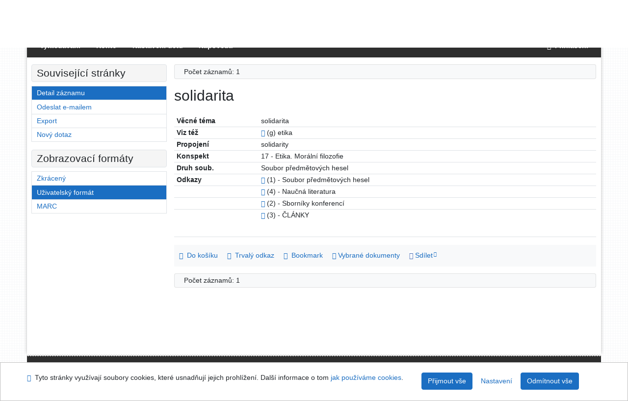

--- FILE ---
content_type: text/html; charset=utf-8
request_url: https://arl.uhk.cz/arl-hk/cs/detail-hk_us_auth-0013577-solidarita/?qt=mg
body_size: 8233
content:

<!-- TPL: csp.templates2.parts.root -->
<!DOCTYPE html><html id="detail" lang="cs-CZ" dir="ltr" class=""><head>

<!-- TPL: csp.templates2.parts.head -->
<meta name="viewport" content="width=device-width, initial-scale=1, shrink-to-fit=no"><meta charset="UTF-8"><meta id="ipac" name="author" content="IPAC: Cosmotron Bohemia, s.r.o. - www.cosmotron.cz" data-version="4.8.63a - 22.05.2025" data-login="0" data-ns="" data-url="https://arl.uhk.cz/i2/" data-ictx="hk" data-skin="bs1" data-cachebuster="25" data-logbasket="0" data-elink="0" data-lang="cs" data-country="CZ" data-scrollup="" data-src="hk_us_cat" data-cookie-choose=1 data-cookie-preferential=0 data-cookie-analytical=0 data-cookie-marketing=0 data-mainjs="">
<!-- TPL: csp.templates2.parts.metaog -->

<!-- TPL: csp.templates2.parts.metalink -->
<link rel="help" href="https://arl.uhk.cz/arl-hk/cs/napoveda/?key=detail" title="Nápověda"><link rel="home" href="https://arl.uhk.cz/arl-hk/cs/detail-hk_us_auth-0013577-solidarita/"><link rel="alternate" hreflang="cs-CZ" href="https://arl.uhk.cz/arl-hk/cs/detail/?&amp;idx=hk_us_auth*0013577"><link rel="alternate" hreflang="x-default" href="https://arl.uhk.cz/arl-hk/cs/detail/?&amp;idx=hk_us_auth*0013577"><link rel="alternate" hreflang="en-GB" href="https://arl.uhk.cz/arl-hk/en/detail/?&amp;idx=hk_us_auth*0013577"><link rel="manifest" href="https://arl.uhk.cz/arl-hk/cs/webmanifest/" title="PWA"><link rel="license" href="https://arl.uhk.cz/arl-hk/cs/IPAC/?#ipac-copyright" title="Autorské právo"><link rel="contents" href="https://arl.uhk.cz/arl-hk/cs/mapa-stranek/" title="Mapa stránek"><link rel="search" id="opensearch" type="application/opensearchdescription+xml" href="https://arl.uhk.cz/arl-hk/cs/opensearch/?type=xml" title="IPAC UK-UHK" data-query="Chcete vyhledávací modul OpenSearch nainstalovat?">
<!-- TPL: csp.templates2.parts.metaapp -->
<meta name="mobile-web-app-capable" content="yes"><meta name="apple-mobile-web-app-capable" content="yes"><meta name="apple-mobile-web-app-title" content="UK-UHK"><meta name="apple-mobile-web-app-status-bar-style" content="#FFFFFF"><meta name="theme-color" content="#FFFFFF"><meta name="author" content="Univerzitní knihovna - Univerzita Hradec Králové"><meta name="twitter:dnt" content="on">
<meta name="keywords" content="detail,IPAC"><meta name="description" content="Detail záznamu - solidarita - Detailní zobrazení záznamu - Univerzitní knihovna - Univerzita Hradec Králové  "><meta name="robots" content="all">
<!-- TPL: csp.templates2.parts.headcss -->
<link rel="preload" as="style" href="https://arl.uhk.cz/i2/css/bskin1.v-25.css"><link rel="stylesheet" href="https://arl.uhk.cz/i2/css/bskin1.v-25.css"><link rel="stylesheet" media="print" href="https://arl.uhk.cz/i2/css/print.v-25.css"><link rel="stylesheet" href="https://arl.uhk.cz/i2/user/hk/css/buser.v-25.css">

<!-- TPL: csp.templates2.detail.meta -->

<!-- TPL: csp.templates2.detail.metalink -->
<link rel="alternate" type="application/marc" href="https://arl.uhk.cz/arl-hk/cs/export/?idx=hk_us_auth*0013577&amp;charset=UTF8&amp;format=LINEMARC" title="MARC - solidarita"><link rel="alternate" type="application/marc" href="https://arl.uhk.cz/arl-hk/cs/export/?idx=hk_us_auth*0013577&amp;charset=UTF8&amp;format=ISO2709" title="MARC ISO2709 - solidarita"><link rel="alternate" type="application/marcxml+xml" href="https://arl.uhk.cz/arl-hk/cs/export/?idx=hk_us_auth*0013577&amp;charset=UTF8&amp;format=XML" title="MARC XML - solidarita"><link rel="preconnect" href="https://cache2.obalkyknih.cz" crossorigin="anonymous"><link rel="dns-prefetch" href="https://cache2.obalkyknih.cz"><link rel="canonical" href="https://arl.uhk.cz/arl-hk/cs/detail-hk_us_auth-0013577-solidarita/">
<!-- TPL: csp.templates2.detail.metaog -->
<meta property="og:url" prefix="og: https://ogp.me/ns/og#" content="https://arl.uhk.cz/arl-hk/cs/detail-hk_us_auth-0013577-solidarita/"><meta property="og:title" prefix="og: https://ogp.me/ns/og#" content="solidarita">
<!-- TPL: csp.templates2.detail.metatwitter -->
<meta name="twitter:card" prefix="twitter: https://ogp.me/ns/twitter#" content="summary"><meta name="twitter:title" prefix="twitter: https://ogp.me/ns/twitter#" content="solidarita"><meta name="twitter:url" prefix="twitter: https://ogp.me/ns/twitter#" content="https://arl.uhk.cz/arl-hk/cs/detail-hk_us_auth-0013577-solidarita/">
<!-- TPL: csp.templates2.detail.metaszn -->
<meta name="szn:galleries-image-link" content="https://arl.uhk.cz/arl-hk/cs/detail-hk_us_auth-0013577-solidarita/?st=feed&amp;feed=sznimages"><script data-main="https://arl.uhk.cz/i2/js/conf.detail.v-25.js" src="https://arl.uhk.cz/i2/js/require.v-25.js"></script>
<!-- TPL: csp.templates2.parts.body -->
<title>
solidarita
</title>
</head>
<body class="nojs hk_us_cat">
<div id="body">
<div id="page" class="container">

<!-- TPL: csp.templates2.parts.accessibilitynav -->
<div id="accessibility-nav" class="sr-only sr-only-focusable" data-scrollup-title="Přesunout se na začátek stránky"><nav aria-label="Odkazy k přeskočení">
<ul>
<li><a accesskey="0" href="#content">Přejít na obsah</a></li><li><a href="#nav">Přejít na menu</a></li><li><a href="https://arl.uhk.cz/arl-hk/cs/prohlaseni-o-pristupnosti/?#content" accesskey="1" title="Prohlášení o webové přístupnosti" aria-label="Prohlášení o webové přístupnosti">Prohlášení o webové přístupnosti</a></li></ul>
</nav>
</div>
<!-- TPL: csp.user.hk.templates2.parts.header -->
<div id="header" class="container"><header>
<div class="row m-0"><div id="brand" class="col-lg-8 col-md-7 col-sm-6 col-12"><div class="container"><a href="https://www.uhk.cz/cs-CZ/UHK/Centralni-pracoviste/Univerzitni-knihovna" title="Univerzitní knihovna - Univerzita Hradec Králové"><img src="https://arl.uhk.cz/i2/user/hk/img/logo.svg" alt="Logo Univerzitní knihovna - Univerzita Hradec Králové"></a></div></div><div id="header-info-box" class="col-lg-4 col-md-5 col-sm-6 col-12"><div class="container">
<!-- TPL: csp.templates2.parts.languages -->
<div id="language" class="mb-2 lang"><div class="cs btn active first"><a dir="ltr" rel="alternate" href="https://arl.uhk.cz/arl-hk/cs/detail/?&amp;idx=hk_us_auth*0013577" hreflang="cs-CZ" lang="cs-CZ" title="Česká verze" aria-label="Česká verze"><i aria-hidden="true" class="flag-cs"></i> Česky</a></div><div class="en btn x last"><a dir="ltr" rel="alternate" href="https://arl.uhk.cz/arl-hk/en/detail/?&amp;idx=hk_us_auth*0013577" hreflang="en-GB" lang="en-GB" title="English version" aria-label="English version"><i aria-hidden="true" class="flag-en"></i> English</a></div></div><div id="basket-info"><a href="https://arl.uhk.cz/arl-hk/cs/kosik/" aria-live="polite" rel="nofollow" class="ibasket nav-link" data-title="V košíku" title="V košíku 0" aria-label="V košíku 0"><i class="icon-basket" aria-hidden="true"></i>
V košíku (<output class="count">0</output>)</a></div></div></div></div></header>

<!-- TPL: csp.templates2.parts.mainmenu -->
<nav id="nav" class="navbar navbar-expand-lg"  aria-label="Hlavní menu">
<button type="button" aria-label="Boční menu" class="navbar-toggler collapsed btn-nav"  data-toggle="collapse" aria-controls="nav-aside" data-target="#nav-aside" id="btn-aside">
<i aria-hidden="true" class="icon-aside"></i>
</button>
<button type="button" aria-label="Hlavní menu" class="navbar-toggler collapsed btn-nav" id="btn-nav" data-toggle="collapse" aria-controls="nav-main" data-target="#nav-main">
<i aria-hidden="true" class="icon-menu"></i>
</button>
<div class="collapse navbar-collapse" id="nav-main"><ul class="navbar-main navbar-nav mr-auto">
<li id="nav-search" class="first nav-item">
<a href="https://arl.uhk.cz/arl-hk/cs/index/" title="Vyhledávání v online katalogu" aria-label="Vyhledávání v online katalogu" rel="nofollow" class="nav-link">Vyhledávání</a>
</li>
<li id="nav-account" class="nav-item">
<a href="https://arl.uhk.cz/arl-hk/cs/konto/" title="Informace o účtě uživatele" aria-label="Informace o účtě uživatele" rel="nofollow" class="nav-link">Konto</a>
</li>
<li id="nav-settings" class="nav-item">
<a href="https://arl.uhk.cz/arl-hk/cs/nastaveni/" title="Nastavení" aria-label="Nastavení" rel="nofollow" class="nav-link">Nastavení účtu</a>
</li>
<li id="nav-help" class="nav-item">
<a href="https://arl.uhk.cz/arl-hk/cs/napoveda/?key=detail" title="Nápověda k online katalogu IPAC" aria-label="Nápověda k online katalogu IPAC" class="nav-link">Nápověda</a>
</li>

</ul>
<ul class="navbar-login navbar-nav">

<!-- TPL: csp.templates2.parts.menuaccount -->

<!-- TPL: csp.templates2.parts.ladenkalink -->
<li id="nav-login" class="nav-item"><a href="https://arl.uhk.cz/arl-hk/cs/prihlaseni/?opal=detail&amp;idx=hk_us_auth*0013577" class="nav-link " title="Přihlášení uživatele do online katalogu" aria-label="Přihlášení uživatele do online katalogu"><i aria-hidden="true" class="icon-user"></i>&nbsp; Přihlášení</a></li></ul>
</div></nav>
</div><main id="content">

<!-- TPL: csp.templates2.parts.breadcrumb -->
<script type="application/ld+json">
{
    "@context": "https://schema.org",
    "@graph": [{
        "@type": "WebSite",
        "@id": "https://arl.uhk.cz/arl-hk/cs/index/",
        "url": "https://arl.uhk.cz/arl-hk/cs/index/",
        "version": "4.8.63a - 22.05.2025",
        "name": "Univerzitní knihovna - Univerzita Hradec Králové",
        "description": "Detail záznamu - solidarita - Detailní zobrazení záznamu - Univerzitní knihovna - Univerzita Hradec Králové  ",
        "inLanguage": "cs",
        "potentialAction": {
            "@type": "SearchAction",
            "target": "https://arl.uhk.cz/arl-hk/cs/vysledky/?field=G&amp;search=Hledat&amp;term={q}",
            "query-input": "name=q"
        }
    }, {
        "@type": "WebPage",
        "@id": "https://arl.uhk.cz/arl-hk/cs/detail-hk_us_auth-0013577-solidarita/",
        "url": "https://arl.uhk.cz/arl-hk/cs/detail-hk_us_auth-0013577-solidarita/",
        "name": "Detail záznamu",
        "description": "Detailní zobrazení záznamu",
        "inLanguage": "cs"
    }
    ,{
        "@type": "BreadcrumbList",
        "itemListElement": [
            {
            "@type": "ListItem",
            "position": 1,
            "item": {
                "@id": "https://arl.uhk.cz/arl-hk/cs/index/",
                "name": "Hlavní stránka"
                }
            }
,            {
            "@type": "ListItem",
            "position": 2,
            "item": {
                "@id": "https://arl.uhk.cz/arl-hk/cs/detail-hk_us_auth-0013577-solidarita/",
                "name": "Detail záznamu"
                }
            }
        ]
    }
    ]
}
</script>

<!-- TPL: csp.templates2.parts.systemalert -->

<!-- TPL: csp.templates2.parts.ladenka -->

<!-- TPL: csp.templates2.detail.main -->

<!-- TPL: csp.templates2.detail.page -->
<div id="outer" class="row"><div id='bside'><div id="inner" class="container">
<!-- TPL: csp.templates2.detail.paging -->
<div class="resultbox card card-body bg-light mb-3"><div class="row justify-content-between"><div class="query-info align-self-center col-sm-12 ">Počet záznamů: 1 &nbsp;
</div></div></div><div class="row"><div class=""><div class="container"><h1>solidarita</h1></div></div></div>
<!-- TPL: csp.templates2.detail.zf -->
<div id="result-body"><ol class="list-group">

<!-- TPL: csp.templates2.result.zdetail -->
<li data-idx="hk_us_auth*0013577" id="item-hk_us_auth0013577" class="list-group-item result-item odd zf-detail hk_us_auth "><div class="li-row row"><div class="format col-sm-12"><div><div class="col-request d-md-block d-lg-none">
<!-- TPL: csp.templates2.result.request -->
</div><div class="zf"><!-- zf: TF_AUF_HK: -->
<!-- TPL: csp.templates2.zf.tf -->
<div class="table-responsive"><div id="toolbar-t1tf-hk_us_auth0013577"></div><table class="table table-sm zfTF" data-check-on-init="true" data-btn-resize="true" data-mobile-responsive="true" data-toolbar="#toolbar-t1tf-hk_us_auth0013577" id="t1tf-hk_us_auth0013577">
<col class="zf_prefix"><col class="zf_value">
<tr><th scope="row" data-sortable="true">Věcné téma</th><td>solidarita
</td></tr><tr><th scope="row" data-sortable="true">Viz též</th><td><a href="https://arl.uhk.cz/arl-hk/cs/detail-hk_us_auth-m0034743-etika/?qt=mg" title="Odkaz na související záznam (search hk_us_auth T001=m0034743)" aria-label="Odkaz na související záznam"><span class="icon-search" aria-hidden="true"></span></a> (g)  etika
</td></tr><tr><th scope="row" data-sortable="true">Propojení</th><td>solidarity
</td></tr><tr><th scope="row" data-sortable="true">Konspekt</th><td>17 - Etika. Morální filozofie
</td></tr><tr><th scope="row" data-sortable="true">Druh soub.</th><td>Soubor předmětových hesel
</td></tr><tr><th scope="row" data-sortable="true">Odkazy</th><td><a href="https://arl.uhk.cz/arl-hk/cs/vysledky/?src=hk_us_auth&amp;field=AUK1&amp;term=%22%5Ehk_us_auth%5C*0013577%5C*t150a%5E%22&amp;qt=mg" title="Odkaz na související záznam (search hk_us_auth AUK1=&#34;^hk_us_auth\*0013577\*t150a^&#34;)" aria-label="Odkaz na související záznam"><span class="icon-search" aria-hidden="true"></span></a> (1) - Soubor předmětových hesel
</td></tr><tr><th scope="row" data-sortable="true"></th><td><a href="https://arl.uhk.cz/arl-hk/cs/vysledky/?src=hk_us_cat&amp;field=AUK1&amp;term=%22%5Ehk_us_auth%5C*0013577%5C*amg%5E%22&amp;qt=mg" title="Odkaz na související záznam (search hk_us_cat AUK1=&#34;^hk_us_auth\*0013577\*amg^&#34;)" aria-label="Odkaz na související záznam"><span class="icon-search" aria-hidden="true"></span></a> (4) - Naučná literatura
</td></tr><tr><th scope="row" data-sortable="true"></th><td><a href="https://arl.uhk.cz/arl-hk/cs/vysledky/?src=hk_us_cat&amp;field=AUK1&amp;term=%22%5Ehk_us_auth%5C*0013577%5C*azn%5E%22&amp;qt=mg" title="Odkaz na související záznam (search hk_us_cat AUK1=&#34;^hk_us_auth\*0013577\*azn^&#34;)" aria-label="Odkaz na související záznam"><span class="icon-search" aria-hidden="true"></span></a> (2) - Sborníky konferencí
</td></tr><tr><th scope="row" data-sortable="true"></th><td><a href="https://arl.uhk.cz/arl-hk/cs/vysledky/?src=hk_us_cat&amp;field=AUK1&amp;term=%22%5Ehk_us_auth%5C*0013577%5C*xcla%5E%22&amp;qt=mg" title="Odkaz na související záznam (search hk_us_cat AUK1=&#34;^hk_us_auth\*0013577\*xcla^&#34;)" aria-label="Odkaz na související záznam"><span class="icon-search" aria-hidden="true"></span></a> (3) - ČLÁNKY
</td></tr></table>
</div></div></div></div></div>
<!-- TPL: csp.templates2.result.tabs -->
<ul class="mt-3 nav nav-tabs" role="tablist">
</ul>
<div class="tab-content" id="tab-content1"></div>
<!-- TPL: csp.templates2.result.gallery -->
<div id="osd1-root" class="openseadragon-root"><div id="osd1-toolbar" class="openseadragon-toolbar"><div class="btn-toolbar justify-content-between" role="toolbar"><div class="btn-group" role="group"><button id="osd1-btn-zoomin" data-config="zoomInButton" title="Přiblížit obrázek" aria-label="Přiblížit obrázek" type="button" class="btn btn-light btn-zoomin"><i aria-hidden="true" class="icon-plus"></i></button>
<button id="osd1-btn-zoomout" data-config="zoomOutButton" title="Oddálit obrázek" aria-label="Oddálit obrázek" type="button" class="btn btn-light btn-zoomout"><i aria-hidden="true" class="icon-minus"></i></button>
<button id="osd1-btn-home" data-config="homeButton" title="Původní velikost obrázku" aria-label="Původní velikost obrázku" type="button" class="btn btn-light btn-home"><i class="icon-home"></i></button>
<button id="osd1-btn-fullpage" data-config="fullPageButton" title="Přepnout celou stránku" aria-label="Přepnout celou stránku" type="button" class="btn btn-light btn-fullpage"><i aria-hidden="true" class="icon-normalscreen"></i></button>
<button id="osd1-btn-info" title="Info" aria-label="Info" type="button" class="btn btn-light btn-info"><i aria-hidden="true" class="icon-info"></i> <span class="head-openseadragon-title"></span></button>
</div><div class="btn-group" role="group"><button id="osd1-btn-rotateleft" data-config="rotateLeftButton" title="Otočit doleva" aria-label="Otočit doleva" type="button" class="btn btn-light btn-rotateleft"><i aria-hidden="true" class="icon-undo"></i></button>
<button id="osd1-btn-rotateright" data-config="rotateRightButton" title="Otočit doprava" aria-label="Otočit doprava" type="button" class="btn btn-light btn-rotateright"><i aria-hidden="true" class="icon-redo"></i></button>
<a id="osd1-btn-download" title="Stáhnout" aria-label="Stáhnout" role="button" download href="#" target="_blank" class="btn btn-light btn-download"><i aria-hidden="true" class="icon-export"></i></a><span id="osd1-text-currentpage" class="btn text-currentpage"></span><button id="osd1-btn-previous" data-config="previousButton" title="Předcházející strana" aria-label="Předcházející strana" type="button" class="btn btn-light btn-previous"><i aria-hidden="true" class="icon-menu-left"></i></button>
<button id="osd1-btn-next" data-config="nextButton" title="Další strana" aria-label="Další strana" type="button" class="btn btn-light btn-next"><i aria-hidden="true" class="icon-menu-right"></i></button>
</div></div></div><div id="osd1" class="openseadragon" data-data="#tpl-json-osd1" data-dataurl="https://arl.uhk.cz/arl-hk/cs/detail/?type=xml&amp;st=ajax" data-toolbar="#osd1-toolbar" data-source="#osd1-source"><noscript>
</noscript>
</div><div><ul id="osd1-source" class="nav row openseadragon-source">

</ul>
<script id="tpl-json-osd1" type="text/x-jsrender">
[
]
</script>
</div></div>
<!-- TPL: csp.templates2.result.operations -->
<div class="nav5"><nav class="navbar bg-light pl-0" aria-label="Odkazy k záznamu">
<ul class="nav nav-pills">
<li class="basket nav-item" aria-live="assertive"><a href="https://arl.uhk.cz/arl-hk/cs/kosik/?idx=hk_us_auth*0013577&amp;add=1" rel="nofollow" role="button" data-idx="hk_us_auth*0013577" aria-controls="basket-info" aria-label="Vložit do košíku: solidarita" title="Vložit do košíku: solidarita" class="addcart nav-link"><i aria-hidden="true" class="icon-basket"></i>&nbsp; Do košíku</a></li><li class="permalink nav-item"><a href="https://arl.uhk.cz/arl-hk/cs/detail-hk_us_auth-0013577-solidarita/" class="url nav-link" rel="bookmark" data-title="solidarita" title="Trvalý odkaz na záznam: solidarita" aria-label="Trvalý odkaz na záznam: solidarita"><i aria-hidden="true" class="icon-permalink"></i>&nbsp; Trvalý odkaz</a></li><li class="bookmark nav-item"><a href="https://arl.uhk.cz/arl-hk/cs/bookmark/?idx=hk_us_auth*0013577&amp;disprec=1&amp;idx=hk_us_auth*0013577" rel="nofollow" class="nav-link" title="Nástroj pro práci se záznamem: solidarita" aria-label="Nástroj pro práci se záznamem: solidarita"><i aria-hidden="true" class="icon-bookmark"></i>&nbsp; Bookmark</a></li><li class="comment nav-item">
<!-- TPL: csp.templates2.rating.operation -->
</li><li class="mydoc nav-item"><a href="https://arl.uhk.cz/arl-hk/cs/vybrane-dokumenty/?idx=hk_us_auth*0013577&amp;f_new=1&amp;idx=hk_us_auth*0013577" data-modal-login="1" rel="nofollow" class="nav-link" title="Seznam a správa dokumentů uživatele: solidarita" aria-label="Seznam a správa dokumentů uživatele: solidarita"><i aria-hidden="true" class="icon-mydocuments"></i>&nbsp;Vybrané dokumenty</a></li><li class="nav-item facebook">
<div class='fb-share-button nav-link' data-href='https%3A%2F%2Farl.uhk.cz%2Farl-hk%2Fcs%2Fdetail-hk_us_auth-0013577-solidarita%2F' data-layout='button' data-size='small'><a class='fb-xfbml-parse-ignore' rel='external' target='_blank' href='https://www.facebook.com/sharer/sharer.php?u=https%3A%2F%2Farl.uhk.cz%2Farl-hk%2Fcs%2Fdetail-hk_us_auth-0013577-solidarita%2F' title='Sdílet na Facebooku'><i class='icon-facebook' aria-hidden='true'></i>  Sdílet</a></div></li></ul>
</nav>
</div></li></ol>
</div>
<!-- TPL: csp.templates2.detail.map -->

<!-- TPL: csp.templates2.detail.paging -->
<div class="resultbox card card-body bg-light mb-3"><div class="row justify-content-between"><div class="query-info align-self-center col-sm-12 ">Počet záznamů: 1 &nbsp;
</div></div></div></div></div>
<!-- TPL: csp.templates2.detail.aside -->
<div id="aside" class="navbar-expand-lg"><div class="collapse navbar-collapse" id="nav-aside"><aside aria-label="Související stránky">
<!-- TPL: csp.templates2.detail.submenu -->
<div id="nav1" class="part"><h2>Související stránky</h2><ul class="nav flex-column"><li id="nav1-detail" class="nav-item"><a href="https://arl.uhk.cz/arl-hk/cs/detail-hk_us_auth-0013577-solidarita/" class="nav-link active" title="Detailní zobrazení záznamu" aria-label="Detailní zobrazení záznamu">Detail záznamu</a></li><li id="nav1-mail" class="nav-item"><a href="https://arl.uhk.cz/arl-hk/cs/odeslat-email/?idx=hk_us_auth*0013577" rel="nofollow" class="nav-link" title="Odeslání záznamů na e-mail" aria-label="Odeslání záznamů na e-mail">Odeslat e-mailem</a></li><li id="nav1-export" class="nav-item"><a href="https://arl.uhk.cz/arl-hk/cs/export/?idx=hk_us_auth*0013577" rel="nofollow" class="nav-link" title="Export záznamu" aria-label="Export záznamu">Export</a></li><li id="nav1-new" class="nav-item"><a href="https://arl.uhk.cz/arl-hk/cs/index/" rel="nofollow" class="nav-link" title="Vyhledávání v online katalogu" aria-label="Vyhledávání v online katalogu">Nový dotaz</a></li></ul></div><div id="format" class="part"><h2>Zobrazovací formáty</h2><ul class="nav flex-column"><li class="nav-item"><a href="https://arl.uhk.cz/arl-hk/cs/detail/?zf=SHORT&amp;idx=hk_us_auth*0013577" class="nav-link " rel="nofollow" title="Formát: Zkrácený" aria-label="Formát: Zkrácený">Zkrácený</a></li><li class="nav-item"><a href="https://arl.uhk.cz/arl-hk/cs/detail/?zf=TF_AUF_HK&amp;idx=hk_us_auth*0013577" class="nav-link active" rel="nofollow" title="Formát: Uživatelský formát" aria-label="Formát: Uživatelský formát">Uživatelský formát</a></li><li class="nav-item"><a href="https://arl.uhk.cz/arl-hk/cs/detail/?zf=DATA&amp;idx=hk_us_auth*0013577" class="nav-link " rel="nofollow" title="Formát: MARC" aria-label="Formát: MARC">MARC</a></li></ul></div>
<!-- TPL: csp.templates2.parts.headaside -->

<!-- TPL: csp.templates2.parts.footeraside -->
</aside></div></div></div>
<!-- TPL: csp.templates2.result.jstemplate -->

<!-- TPL: csp.templates2.parts.jstable -->
<script id="tpl-toolbar" type="text/x-jsrender">
{{if isform}}
<button type="button" data-toggle="tooltip" data-link="{on ~doCheck}" id="btn-check-{{:id}}" class="btn-check btn btn-light" aria-label="Označit vše" title="Označit vše">
<i class="icon-check" aria-hidden="true"></i>
</button>
<button type="button" data-toggle="tooltip" data-link="{on ~doUnCheck}" id="btn-uncheck-{{:id}}" class="btn-uncheck btn btn-light" aria-label="Odznačit vše" title="Odznačit vše">
<i class="icon-uncheck" aria-hidden="true"></i>
</button>
{{/if}}
</script>
<script id="tpl-table-loading" type="text/x-jsrender">
<span class="icon-loading" aria-hidden="true" aria-live="polite" role="alert" aria-busy="true" aria-label="Načítání"><span role="progressbar" aria-valuetext="Načítání"><i class="icon-loading" aria-hidden="true"></i></span></span></script>
<script id="tpl-table-price" type="text/x-jsrender">
<span class="{{:class}}"><b>{{:sign}}</b>{{:price}}</span></script><script id="tpl-loading" type="text/x-jsrender">
<div class="ipac-loading" role="alert" aria-live="polite" aria-busy="true" aria-label="Načítání"><span role="progressbar" aria-valuetext="Načítání"><i class="icon-loading" aria-hidden="true"></i></span></div></script>
<script id="tpl-permalink" type="text/x-jsrender"  title="Trvalý odkaz na záznam">
<h3>{{:title}}</h3>
<p class="link"><a href="{{:href}}">Přejít na stránku</a></p>
<div role="form"><div class="form-group"><label for="plink-l" class="col-sm-12">Zkopírovat do schránky</label>
<div class="col-sm-12"><div class="input-group"><input readonly="readonly" class="form-control" onclick="this.select();" inputmode="none" type="url" value="{{:href}}" id="plink-l"><div role="button" class="input-group-append input-group-text ipac-clipboard btn" data-toggle="tooltip" data-clipboard-action="copy" aria-controls="plink-l" data-clipboard-target="#plink-l" title="Zkopírovat do schránky" data-title="Zkopírováno do schránky"><i class="icon-copy" aria-hidden="true"></i>
</div></div></div></div></div></script>
<script id="tpl-contact-map" type="text/x-jsrender">
<strong>{{:name}}</strong><br>
{{if src}}<img alt="{{:name}}" src="{{:src}}" class="img-thumbnail" width="150"><br>{{/if}}
{{if street}}<br>{{:street}}{{/if}}
{{if locality}}<br>{{:locality}}{{/if}}
</script>
<script id="tpl-weather-tooltip" type="text/x-jsrender">
<div class="card p-2 text-nowrap"><div>{{:day}}{{:year}}</div><div>{{:txmax}} <b style="color:{{:maxcolor}};">{{if max}}{{:max}}{{else}} {{/if}}</b></div><div>{{:txmin}} <b style="color:{{:mincolor}};">{{if min}}{{:min}}{{else}} {{/if}}</b></div>{{if note}}<div>{{:note}}</div>{{/if}}
</div></script>
<script id="tpl-btn-more" type="text/x-jsrender">
<a href="javascript:void(0);" role="button" class="more" aria-expanded="false" aria-label="{{:title}}" title="{{:title}}">{{:text}}</a></script>
<script id="tpl-btn-affix" type="text/x-jsrender">
<a href="javascript:;" data-link="{on ~doClick}" role="button" class="btn btn-light btn-sm" title="{{:title}}" aria-label="{{:title}}" aria-pressed="{{:pressed}}"><i class="icon-{{:icon}}" aria-hidden="true"></i></a></script>
<!-- TPL: csp.templates2.parts.tail -->
<br class="clearfix">
</main><!-- /#content -->
<!-- TPL: csp.templates2.parts.toplist -->
<div id="fuh"></div>
<!-- TPL: csp.templates2.parts.nojs -->
<noscript><p class="alert alert-warning" role="alert">
Pro plnou funkčnost těchto stránek je nutné povolit JavaScript.
Zde jsou <a href="https://www.enable-javascript.com/cz/" rel="external nofollow" target="_blank" title="enable-javascript.com  - Externí odkaz">instrukce jak povolit JavaScript ve Vašem webovém prohlížeči</a>.
</p></noscript></div><!-- /#page --></div><!-- /#body -->
<!-- TPL: csp.templates2.parts.footer -->
<div id="footer"><div class="container"><footer aria-label="Zápatí" class="row">
<div id="footer-brand" class="col-md-2"><a href="https://arl.uhk.cz/arl-hk/cs/index/" rel="home" title="Návrat na úvodní stránku katalogu" aria-label="Návrat na úvodní stránku katalogu"><i class="icon-arl" aria-hidden="true"></i></a></div><div id="nav3" class="col-md-5"><nav>
<ul class="nav">
<li id="nav3-smap" class="first nav-item">
<a href="https://arl.uhk.cz/arl-hk/cs/mapa-stranek/" title="Mapa webových stránek online katalogu" aria-label="Mapa webových stránek online katalogu" accesskey="3" class="nav-link">Mapa stránek</a>
</li>
<li id="nav3-accessibility" class="nav-item">
<a href="https://arl.uhk.cz/arl-hk/cs/prohlaseni-o-pristupnosti/" title="Prohlášení o webové přístupnosti" aria-label="Prohlášení o webové přístupnosti" class="nav-link">Přístupnost</a>
</li>
<li id="nav3-privacy" class="nav-item">
<a href="https://arl.uhk.cz/arl-hk/cs/soukromi/" title="Zásady nakládání s osobními údaji uživatelů" aria-label="Zásady nakládání s osobními údaji uživatelů" class="nav-link">Soukromí</a>
</li>
<li id="nav3-opensearch" class="nav-item">
<a href="https://arl.uhk.cz/arl-hk/cs/opensearch/" title="Možnost doplnit do webového prohlížece vyhledávací modul na vyhledávaní v online katalogu" aria-label="Možnost doplnit do webového prohlížece vyhledávací modul na vyhledávaní v online katalogu" class="nav-link">Modul OpenSearch</a>
</li>
<li id="nav3-feedback" class="nav-item">
<a href="https://arl.uhk.cz/arl-hk/cs/napiste-nam/" title="Formulář pro zaslání zprávy" aria-label="Formulář pro zaslání zprávy" rel="nofollow" class="nav-link">Napište nám</a>
</li>
<li id="nav3-cookies" class="nav-item">
<a href="https://arl.uhk.cz/arl-hk/cs/cookies/" title="Nastavení cookies" aria-label="Nastavení cookies" rel="nofollow" class="nav-link">Nastavení cookies</a>
</li>

</ul>
</nav>
</div><div id="contentinfo" role="contentinfo" class="col-md-5"><p id="footprint">
&nbsp;
<span itemscope="itemscope" itemtype="https://schema.org/Organization"><a itemprop="url" rel="me external" target="_blank" href="https://www.uhk.cz/cs-CZ/UHK/Centralni-pracoviste/Univerzitni-knihovna"><span itemprop="name">Univerzitní knihovna - Univerzita Hradec Králové</span></a></span></p>
<p id="cosmotron" itemscope="itemscope" itemtype="https://schema.org/Organization">
©1993-2026 &nbsp;<a href="https://arl.uhk.cz/arl-hk/cs/IPAC/" dir="ltr" title="Informace o aplikaci IPAC" aria-label="Informace o aplikaci IPAC"><abbr lang="en-GB" title="Internet Public Access Catalog">IPAC</abbr><time datetime="2025-05-22" title="4.8.63a - 22.5.2025">&nbsp;v.4.8.63a</time></a>&nbsp;-&nbsp; <span dir="ltr"><a itemprop="url" rel="external" target="_blank" href="https://www.cosmotron.cz" title="Web společnosti Cosmotron Bohemia, s.r.o.  - Externí odkaz"><span itemprop="name">Cosmotron Bohemia, s.r.o.</span></a></span></p>
</div></footer>
</div></div><div class="overlay"></div>
<!-- TPL: csp.templates2.parts.jsmodal -->
<script id="tpl-help-modal" type="text/x-jsrender">
<div class="modal fade"  id="detail-modal{{:item}}"  tabindex="-1" role="dialog" aria-labelledby="detail-modal{{:item}}-modal-title" aria-hidden="true"><div class="modal-dialog" role="document"><div class="modal-content"><div class="modal-header "><h1 class="modal-title h3 w-100" id="detail-modal{{:item}}-modal-title">{{:title}} </h1><button type="button" class="close" data-dismiss="modal" aria-label="Zavřít"><span aria-hidden="true">&times;</span></button></div><div class="modal-body">{{:html}}
</div><div class="modal-footer"><button type="button" class="btn btn-light" data-dismiss="modal" aria-label="Zavřít">Zavřít</button></div></div></div></div></script>
<script id="tpl-help-trigger" type="text/x-jsrender">
<span data-toggle="modal" class="btn btn-light" data-target="#detail-modal{{:item}}"><i class="icon-info" aria-hidden="true"></i>
</span></script>
<script id="tpl-ipac-modal" type="text/x-jsrender">
<div class="modal fade {{:type}}" id="{{:id}}" tabindex="-1" role="dialog" aria-labelledby="{{:id}}-title" aria-hidden="true"><div class="modal-dialog {{:size}} {{if centered}}modal-dialog-centered{{/if}}" role="document"><div class="modal-content"><div class="modal-header {{if report}}bg-{{:reportclass}}{{/if}}"><h1 class="modal-title h3" id="{{:id}}-title">{{:name}}</h1>
<button type="button" class="close" data-dismiss="modal" aria-label="Zavřít"><i aria-hidden="true">&times;</i></button>
</div><div class="modal-body{{if report}} collapse border border-{{:reportclass}}{{/if}} {{if center}} text-center{{/if}}" id="{{:id}}-report">{{:body}}
</div><div class="modal-footer">{{if foottext}}<div class="text-left">{{:foottext}}</div>{{/if}}
{{if report}}
<a role="button" class="btn btn-light" data-toggle="collapse" href="#{{:id}}-report" aria-expanded="false" aria-controls="{{:id}}-report"><i class="icon-info" aria-hidden="true"></i>&nbsp; {{:report}}</a>{{/if}}
{{if agree}}
<button type="button" class="btn btn-primary" id="btn-agree" data-link="{on ~doArgee}" data-dismiss="modal">{{if agreeicon}}<i class="{{:agreeicon}}" aria-hidden="true"></i>&nbsp;{{/if}} {{:agree}}</button>
{{/if}}
{{if disagree}}
<button type="button" class="btn btn-light" id="btn-disagree" data-link="{on ~doArgee}" data-dismiss="modal">{{if disagreeicon}}<i class="{{:disagreeicon}}" aria-hidden="true"></i>&nbsp;{{/if}} {{:disagree}}</button>
{{/if}}
{{if link}}
<a id="btn-link" href="{{:href}}" target="{{if linktarget}}{{:linktarget}}{{else}}_self{{/if}}" class="btn btn-{{if linkprimary}}primary{{else}}light{{/if}}{{if linktarget}} external{{/if}}">{{if linkicon}}<i class="{{:linkicon}}" aria-hidden="true"></i>&nbsp;{{/if}} {{:link}}</a>{{/if}}
{{if linkform}}
<form method="post" action="{{:href}}" role="link" target="{{if linktarget}}{{:linktarget}}{{else}}_self{{/if}}">

{{if param1n}}<input type="hidden" name="{{:param1n}}" value="{{:param1v}}"/>{{/if}}
<button id="btn-linkform" type="submit" class="btn btn-{{if linkprimary}}primary{{else}}light{{/if}}">{{if linkicon}}<i class="{{:linkicon}}" aria-hidden="true"></i>&nbsp;{{/if}} {{:linkform}}</button>
</form>{{/if}}
{{if close}}
<button type="button" class="btn btn-light" data-dismiss="modal" aria-label="Zavřít">Zavřít</button>
{{/if}}
</div></div></div></div></script>
<script id="tpl-modal-loading" type="text/x-jsrender">
<div class="modal fade" id="modal-loading" tabindex="-1" aria-labelledby="modal-loading-title" role="dialog" aria-busy="true" aria-label="Načítání" aria-hidden="true"><div class="modal-dialog modal-sm modal-dialog-centered" role="document"><div class="modal-content text-center"><div class="modal-body"><h1 class="modal-title h3" id="modal-loading-title">Načítání&hellip;</h1>
<span role="progressbar" aria-valuetext="Načítání"><i class="icon-loading" aria-hidden="true"></i></span></div></div></div></div></script>
<script id="tpl-tab-loading" type="text/x-jsrender">
<div class="m-auto text-center" role="alert" aria-busy="true" aria-label="Načítání"><h1>Načítání&hellip;</h1>
<span role="progressbar" aria-valuetext="Načítání"><i class="icon-loading" aria-hidden="true"></i></span></div></script>
<script id="tpl-btn-clearable" type="text/x-jsrender">
<button class="btn d-none {{:class}}" type="button" aria-label="{{:label}}" tabindex="-1"><i aria-hidden="true">&times;</i></button>
</script>
<div id="ipac-modal"></div><div class="modal fade"  id="modal-openseadragon"  tabindex="-1" role="dialog" aria-labelledby="modal-openseadragon-modal-title" aria-hidden="true"><div class="modal-dialog modal-sm" role="document"><div class="modal-content"><div class="modal-header "><h1 class="modal-title h3 w-100" id="modal-openseadragon-modal-title">openseadragon </h1><button type="button" class="close" data-dismiss="modal" aria-label="Zavřít"><span aria-hidden="true">&times;</span></button></div><div class="modal-body"><div class="modal-body-fromjs"><!-- Description from JS JSON --></div></div></div></div></div>
<!-- TPL: csp.templates2.cookies.cookiesbar -->
<div class="container-fluid fixed-bottom d-none" id="cookiesbar"><div class="container cookiesbar-body"><div class="row"><div class="col-12 col-md-8 cookiesbar-text"><p>
<i aria-hidden="true" class="icon-info"></i>&nbsp;
Tyto stránky využívají soubory cookies, které usnadňují jejich prohlížení. Další informace o tom
<a href="https://arl.uhk.cz/arl-hk/cs/napoveda/?key=cookies" title="Nápověda: jak používáme cookies" aria-label="Nápověda: jak používáme cookies" class="help-link">jak používáme cookies</a>.
</p>
</div><div class="col-12 col-md-4 cookiesbar-btn"><a href="https://arl.uhk.cz/arl-hk/cs/cookies/?opt=all&amp;save=1&amp;opal=detail" rel="nofollow" class="btn btn-ajax btn-primary ml-1" title="Přijmout všechny cookies" aria-label="Přijmout všechny cookies">Přijmout vše</a><a href="https://arl.uhk.cz/arl-hk/cs/cookies/" rel="nofollow" class="btn btn-link ml-1" title="Nastavení cookies" aria-label="Nastavení cookies">Nastavení</a><a href="https://arl.uhk.cz/arl-hk/cs/cookies/?opt=technical&amp;save=1&amp;opal=detail" rel="nofollow" class="btn btn-ajax btn-primary ml-1" title="Přijmout pouze nezbytné cookies" aria-label="Přijmout pouze nezbytné cookies">Odmítnout vše</a></div></div></div></div><div id="fb-root"></div></body>
</html><!-- page-total: 0.05 -->
